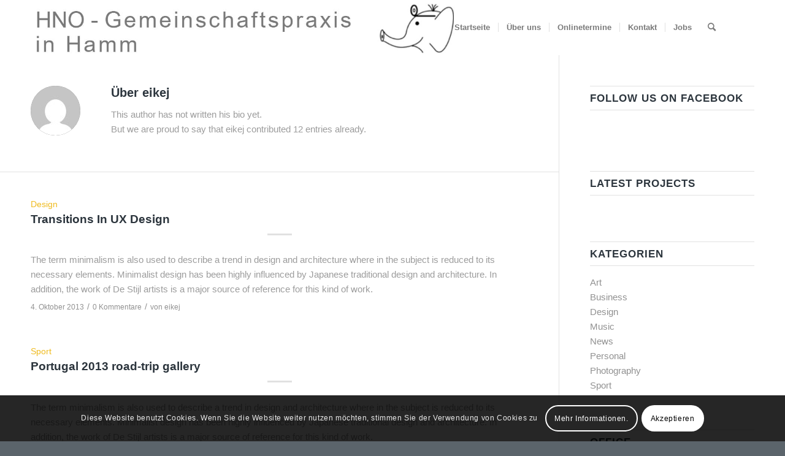

--- FILE ---
content_type: text/html; charset=UTF-8
request_url: https://hno-hamm.info/author/eikej/
body_size: 19818
content:
<!DOCTYPE html>
<html lang="de" class="html_stretched responsive av-preloader-disabled  html_header_top html_logo_left html_main_nav_header html_menu_right html_slim html_header_sticky_disabled html_header_shrinking_disabled html_mobile_menu_phone html_header_searchicon html_content_align_center html_header_unstick_top_disabled html_header_stretch_disabled html_minimal_header html_elegant-blog html_av-submenu-hidden html_av-submenu-display-click html_av-overlay-side html_av-overlay-side-classic html_av-submenu-noclone html_entry_id_16301 av-cookies-consent-show-message-bar av-cookies-cookie-consent-enabled av-cookies-can-opt-out av-cookies-user-silent-accept avia-cookie-check-browser-settings av-no-preview av-default-lightbox html_text_menu_active av-mobile-menu-switch-default">
<head>
<meta charset="UTF-8" />


<!-- mobile setting -->
<meta name="viewport" content="width=device-width, initial-scale=1">

<!-- Scripts/CSS and wp_head hook -->
<meta name='robots' content='index, follow, max-image-preview:large, max-snippet:-1, max-video-preview:-1' />

				<script type='text/javascript'>

				function avia_cookie_check_sessionStorage()
				{
					//	FF throws error when all cookies blocked !!
					var sessionBlocked = false;
					try
					{
						var test = sessionStorage.getItem( 'aviaCookieRefused' ) != null;
					}
					catch(e)
					{
						sessionBlocked = true;
					}

					var aviaCookieRefused = ! sessionBlocked ? sessionStorage.getItem( 'aviaCookieRefused' ) : null;

					var html = document.getElementsByTagName('html')[0];

					/**
					 * Set a class to avoid calls to sessionStorage
					 */
					if( sessionBlocked || aviaCookieRefused )
					{
						if( html.className.indexOf('av-cookies-session-refused') < 0 )
						{
							html.className += ' av-cookies-session-refused';
						}
					}

					if( sessionBlocked || aviaCookieRefused || document.cookie.match(/aviaCookieConsent/) )
					{
						if( html.className.indexOf('av-cookies-user-silent-accept') >= 0 )
						{
							 html.className = html.className.replace(/\bav-cookies-user-silent-accept\b/g, '');
						}
					}
				}

				avia_cookie_check_sessionStorage();

			</script>
			
	<!-- This site is optimized with the Yoast SEO plugin v20.7 - https://yoast.com/wordpress/plugins/seo/ -->
	<title>eikej, Autor bei HNO Hamm</title>
	<link rel="canonical" href="https://hno-hamm.info/author/eikej/" />
	<link rel="next" href="https://hno-hamm.info/author/eikej/page/2/" />
	<meta property="og:locale" content="de_DE" />
	<meta property="og:type" content="profile" />
	<meta property="og:title" content="eikej, Autor bei HNO Hamm" />
	<meta property="og:url" content="https://hno-hamm.info/author/eikej/" />
	<meta property="og:site_name" content="HNO Hamm" />
	<meta property="og:image" content="https://secure.gravatar.com/avatar/92e137d3df5e5c5e53e18865f3bd1e46?s=500&d=mm&r=g" />
	<meta name="twitter:card" content="summary_large_image" />
	<script type="application/ld+json" class="yoast-schema-graph">{"@context":"https://schema.org","@graph":[{"@type":"ProfilePage","@id":"https://hno-hamm.info/author/eikej/","url":"https://hno-hamm.info/author/eikej/","name":"eikej, Autor bei HNO Hamm","isPartOf":{"@id":"https://hno-hamm.info/#website"},"primaryImageOfPage":{"@id":"https://hno-hamm.info/author/eikej/#primaryimage"},"image":{"@id":"https://hno-hamm.info/author/eikej/#primaryimage"},"thumbnailUrl":"","breadcrumb":{"@id":"https://hno-hamm.info/author/eikej/#breadcrumb"},"inLanguage":"de","potentialAction":[{"@type":"ReadAction","target":["https://hno-hamm.info/author/eikej/"]}]},{"@type":"ImageObject","inLanguage":"de","@id":"https://hno-hamm.info/author/eikej/#primaryimage","url":"","contentUrl":""},{"@type":"BreadcrumbList","@id":"https://hno-hamm.info/author/eikej/#breadcrumb","itemListElement":[{"@type":"ListItem","position":1,"name":"Startseite","item":"https://hno-hamm.info/startseite/"},{"@type":"ListItem","position":2,"name":"Archive für eikej"}]},{"@type":"WebSite","@id":"https://hno-hamm.info/#website","url":"https://hno-hamm.info/","name":"HNO Hamm","description":"Gemenschaftspraxis in Hamm","potentialAction":[{"@type":"SearchAction","target":{"@type":"EntryPoint","urlTemplate":"https://hno-hamm.info/?s={search_term_string}"},"query-input":"required name=search_term_string"}],"inLanguage":"de"},{"@type":"Person","@id":"https://hno-hamm.info/#/schema/person/2b4deee84646f16e68a53dfffb1d9012","name":"eikej","image":{"@type":"ImageObject","inLanguage":"de","@id":"https://hno-hamm.info/#/schema/person/image/","url":"https://secure.gravatar.com/avatar/92e137d3df5e5c5e53e18865f3bd1e46?s=96&d=mm&r=g","contentUrl":"https://secure.gravatar.com/avatar/92e137d3df5e5c5e53e18865f3bd1e46?s=96&d=mm&r=g","caption":"eikej"},"mainEntityOfPage":{"@id":"https://hno-hamm.info/author/eikej/"}}]}</script>
	<!-- / Yoast SEO plugin. -->


<link rel="alternate" type="application/rss+xml" title="HNO Hamm &raquo; Feed" href="https://hno-hamm.info/feed/" />
<link rel="alternate" type="application/rss+xml" title="HNO Hamm &raquo; Kommentar-Feed" href="https://hno-hamm.info/comments/feed/" />
<link rel="alternate" type="application/rss+xml" title="HNO Hamm &raquo; Beitrags-Feed von eikej" href="https://hno-hamm.info/author/eikej/feed/" />
<script type="text/javascript">
/* <![CDATA[ */
window._wpemojiSettings = {"baseUrl":"https:\/\/s.w.org\/images\/core\/emoji\/14.0.0\/72x72\/","ext":".png","svgUrl":"https:\/\/s.w.org\/images\/core\/emoji\/14.0.0\/svg\/","svgExt":".svg","source":{"concatemoji":"https:\/\/hno-hamm.info\/wp-includes\/js\/wp-emoji-release.min.js?ver=6.4.7"}};
/*! This file is auto-generated */
!function(i,n){var o,s,e;function c(e){try{var t={supportTests:e,timestamp:(new Date).valueOf()};sessionStorage.setItem(o,JSON.stringify(t))}catch(e){}}function p(e,t,n){e.clearRect(0,0,e.canvas.width,e.canvas.height),e.fillText(t,0,0);var t=new Uint32Array(e.getImageData(0,0,e.canvas.width,e.canvas.height).data),r=(e.clearRect(0,0,e.canvas.width,e.canvas.height),e.fillText(n,0,0),new Uint32Array(e.getImageData(0,0,e.canvas.width,e.canvas.height).data));return t.every(function(e,t){return e===r[t]})}function u(e,t,n){switch(t){case"flag":return n(e,"\ud83c\udff3\ufe0f\u200d\u26a7\ufe0f","\ud83c\udff3\ufe0f\u200b\u26a7\ufe0f")?!1:!n(e,"\ud83c\uddfa\ud83c\uddf3","\ud83c\uddfa\u200b\ud83c\uddf3")&&!n(e,"\ud83c\udff4\udb40\udc67\udb40\udc62\udb40\udc65\udb40\udc6e\udb40\udc67\udb40\udc7f","\ud83c\udff4\u200b\udb40\udc67\u200b\udb40\udc62\u200b\udb40\udc65\u200b\udb40\udc6e\u200b\udb40\udc67\u200b\udb40\udc7f");case"emoji":return!n(e,"\ud83e\udef1\ud83c\udffb\u200d\ud83e\udef2\ud83c\udfff","\ud83e\udef1\ud83c\udffb\u200b\ud83e\udef2\ud83c\udfff")}return!1}function f(e,t,n){var r="undefined"!=typeof WorkerGlobalScope&&self instanceof WorkerGlobalScope?new OffscreenCanvas(300,150):i.createElement("canvas"),a=r.getContext("2d",{willReadFrequently:!0}),o=(a.textBaseline="top",a.font="600 32px Arial",{});return e.forEach(function(e){o[e]=t(a,e,n)}),o}function t(e){var t=i.createElement("script");t.src=e,t.defer=!0,i.head.appendChild(t)}"undefined"!=typeof Promise&&(o="wpEmojiSettingsSupports",s=["flag","emoji"],n.supports={everything:!0,everythingExceptFlag:!0},e=new Promise(function(e){i.addEventListener("DOMContentLoaded",e,{once:!0})}),new Promise(function(t){var n=function(){try{var e=JSON.parse(sessionStorage.getItem(o));if("object"==typeof e&&"number"==typeof e.timestamp&&(new Date).valueOf()<e.timestamp+604800&&"object"==typeof e.supportTests)return e.supportTests}catch(e){}return null}();if(!n){if("undefined"!=typeof Worker&&"undefined"!=typeof OffscreenCanvas&&"undefined"!=typeof URL&&URL.createObjectURL&&"undefined"!=typeof Blob)try{var e="postMessage("+f.toString()+"("+[JSON.stringify(s),u.toString(),p.toString()].join(",")+"));",r=new Blob([e],{type:"text/javascript"}),a=new Worker(URL.createObjectURL(r),{name:"wpTestEmojiSupports"});return void(a.onmessage=function(e){c(n=e.data),a.terminate(),t(n)})}catch(e){}c(n=f(s,u,p))}t(n)}).then(function(e){for(var t in e)n.supports[t]=e[t],n.supports.everything=n.supports.everything&&n.supports[t],"flag"!==t&&(n.supports.everythingExceptFlag=n.supports.everythingExceptFlag&&n.supports[t]);n.supports.everythingExceptFlag=n.supports.everythingExceptFlag&&!n.supports.flag,n.DOMReady=!1,n.readyCallback=function(){n.DOMReady=!0}}).then(function(){return e}).then(function(){var e;n.supports.everything||(n.readyCallback(),(e=n.source||{}).concatemoji?t(e.concatemoji):e.wpemoji&&e.twemoji&&(t(e.twemoji),t(e.wpemoji)))}))}((window,document),window._wpemojiSettings);
/* ]]> */
</script>
<style id='wp-emoji-styles-inline-css' type='text/css'>

	img.wp-smiley, img.emoji {
		display: inline !important;
		border: none !important;
		box-shadow: none !important;
		height: 1em !important;
		width: 1em !important;
		margin: 0 0.07em !important;
		vertical-align: -0.1em !important;
		background: none !important;
		padding: 0 !important;
	}
</style>
<link rel='stylesheet' id='wp-block-library-css' href='https://hno-hamm.info/wp-includes/css/dist/block-library/style.min.css?ver=6.4.7' type='text/css' media='all' />
<style id='global-styles-inline-css' type='text/css'>
body{--wp--preset--color--black: #000000;--wp--preset--color--cyan-bluish-gray: #abb8c3;--wp--preset--color--white: #ffffff;--wp--preset--color--pale-pink: #f78da7;--wp--preset--color--vivid-red: #cf2e2e;--wp--preset--color--luminous-vivid-orange: #ff6900;--wp--preset--color--luminous-vivid-amber: #fcb900;--wp--preset--color--light-green-cyan: #7bdcb5;--wp--preset--color--vivid-green-cyan: #00d084;--wp--preset--color--pale-cyan-blue: #8ed1fc;--wp--preset--color--vivid-cyan-blue: #0693e3;--wp--preset--color--vivid-purple: #9b51e0;--wp--preset--color--metallic-red: #b02b2c;--wp--preset--color--maximum-yellow-red: #edae44;--wp--preset--color--yellow-sun: #eeee22;--wp--preset--color--palm-leaf: #83a846;--wp--preset--color--aero: #7bb0e7;--wp--preset--color--old-lavender: #745f7e;--wp--preset--color--steel-teal: #5f8789;--wp--preset--color--raspberry-pink: #d65799;--wp--preset--color--medium-turquoise: #4ecac2;--wp--preset--gradient--vivid-cyan-blue-to-vivid-purple: linear-gradient(135deg,rgba(6,147,227,1) 0%,rgb(155,81,224) 100%);--wp--preset--gradient--light-green-cyan-to-vivid-green-cyan: linear-gradient(135deg,rgb(122,220,180) 0%,rgb(0,208,130) 100%);--wp--preset--gradient--luminous-vivid-amber-to-luminous-vivid-orange: linear-gradient(135deg,rgba(252,185,0,1) 0%,rgba(255,105,0,1) 100%);--wp--preset--gradient--luminous-vivid-orange-to-vivid-red: linear-gradient(135deg,rgba(255,105,0,1) 0%,rgb(207,46,46) 100%);--wp--preset--gradient--very-light-gray-to-cyan-bluish-gray: linear-gradient(135deg,rgb(238,238,238) 0%,rgb(169,184,195) 100%);--wp--preset--gradient--cool-to-warm-spectrum: linear-gradient(135deg,rgb(74,234,220) 0%,rgb(151,120,209) 20%,rgb(207,42,186) 40%,rgb(238,44,130) 60%,rgb(251,105,98) 80%,rgb(254,248,76) 100%);--wp--preset--gradient--blush-light-purple: linear-gradient(135deg,rgb(255,206,236) 0%,rgb(152,150,240) 100%);--wp--preset--gradient--blush-bordeaux: linear-gradient(135deg,rgb(254,205,165) 0%,rgb(254,45,45) 50%,rgb(107,0,62) 100%);--wp--preset--gradient--luminous-dusk: linear-gradient(135deg,rgb(255,203,112) 0%,rgb(199,81,192) 50%,rgb(65,88,208) 100%);--wp--preset--gradient--pale-ocean: linear-gradient(135deg,rgb(255,245,203) 0%,rgb(182,227,212) 50%,rgb(51,167,181) 100%);--wp--preset--gradient--electric-grass: linear-gradient(135deg,rgb(202,248,128) 0%,rgb(113,206,126) 100%);--wp--preset--gradient--midnight: linear-gradient(135deg,rgb(2,3,129) 0%,rgb(40,116,252) 100%);--wp--preset--font-size--small: 1rem;--wp--preset--font-size--medium: 1.125rem;--wp--preset--font-size--large: 1.75rem;--wp--preset--font-size--x-large: clamp(1.75rem, 3vw, 2.25rem);--wp--preset--spacing--20: 0.44rem;--wp--preset--spacing--30: 0.67rem;--wp--preset--spacing--40: 1rem;--wp--preset--spacing--50: 1.5rem;--wp--preset--spacing--60: 2.25rem;--wp--preset--spacing--70: 3.38rem;--wp--preset--spacing--80: 5.06rem;--wp--preset--shadow--natural: 6px 6px 9px rgba(0, 0, 0, 0.2);--wp--preset--shadow--deep: 12px 12px 50px rgba(0, 0, 0, 0.4);--wp--preset--shadow--sharp: 6px 6px 0px rgba(0, 0, 0, 0.2);--wp--preset--shadow--outlined: 6px 6px 0px -3px rgba(255, 255, 255, 1), 6px 6px rgba(0, 0, 0, 1);--wp--preset--shadow--crisp: 6px 6px 0px rgba(0, 0, 0, 1);}body { margin: 0;--wp--style--global--content-size: 800px;--wp--style--global--wide-size: 1130px; }.wp-site-blocks > .alignleft { float: left; margin-right: 2em; }.wp-site-blocks > .alignright { float: right; margin-left: 2em; }.wp-site-blocks > .aligncenter { justify-content: center; margin-left: auto; margin-right: auto; }:where(.is-layout-flex){gap: 0.5em;}:where(.is-layout-grid){gap: 0.5em;}body .is-layout-flow > .alignleft{float: left;margin-inline-start: 0;margin-inline-end: 2em;}body .is-layout-flow > .alignright{float: right;margin-inline-start: 2em;margin-inline-end: 0;}body .is-layout-flow > .aligncenter{margin-left: auto !important;margin-right: auto !important;}body .is-layout-constrained > .alignleft{float: left;margin-inline-start: 0;margin-inline-end: 2em;}body .is-layout-constrained > .alignright{float: right;margin-inline-start: 2em;margin-inline-end: 0;}body .is-layout-constrained > .aligncenter{margin-left: auto !important;margin-right: auto !important;}body .is-layout-constrained > :where(:not(.alignleft):not(.alignright):not(.alignfull)){max-width: var(--wp--style--global--content-size);margin-left: auto !important;margin-right: auto !important;}body .is-layout-constrained > .alignwide{max-width: var(--wp--style--global--wide-size);}body .is-layout-flex{display: flex;}body .is-layout-flex{flex-wrap: wrap;align-items: center;}body .is-layout-flex > *{margin: 0;}body .is-layout-grid{display: grid;}body .is-layout-grid > *{margin: 0;}body{padding-top: 0px;padding-right: 0px;padding-bottom: 0px;padding-left: 0px;}a:where(:not(.wp-element-button)){text-decoration: underline;}.wp-element-button, .wp-block-button__link{background-color: #32373c;border-width: 0;color: #fff;font-family: inherit;font-size: inherit;line-height: inherit;padding: calc(0.667em + 2px) calc(1.333em + 2px);text-decoration: none;}.has-black-color{color: var(--wp--preset--color--black) !important;}.has-cyan-bluish-gray-color{color: var(--wp--preset--color--cyan-bluish-gray) !important;}.has-white-color{color: var(--wp--preset--color--white) !important;}.has-pale-pink-color{color: var(--wp--preset--color--pale-pink) !important;}.has-vivid-red-color{color: var(--wp--preset--color--vivid-red) !important;}.has-luminous-vivid-orange-color{color: var(--wp--preset--color--luminous-vivid-orange) !important;}.has-luminous-vivid-amber-color{color: var(--wp--preset--color--luminous-vivid-amber) !important;}.has-light-green-cyan-color{color: var(--wp--preset--color--light-green-cyan) !important;}.has-vivid-green-cyan-color{color: var(--wp--preset--color--vivid-green-cyan) !important;}.has-pale-cyan-blue-color{color: var(--wp--preset--color--pale-cyan-blue) !important;}.has-vivid-cyan-blue-color{color: var(--wp--preset--color--vivid-cyan-blue) !important;}.has-vivid-purple-color{color: var(--wp--preset--color--vivid-purple) !important;}.has-metallic-red-color{color: var(--wp--preset--color--metallic-red) !important;}.has-maximum-yellow-red-color{color: var(--wp--preset--color--maximum-yellow-red) !important;}.has-yellow-sun-color{color: var(--wp--preset--color--yellow-sun) !important;}.has-palm-leaf-color{color: var(--wp--preset--color--palm-leaf) !important;}.has-aero-color{color: var(--wp--preset--color--aero) !important;}.has-old-lavender-color{color: var(--wp--preset--color--old-lavender) !important;}.has-steel-teal-color{color: var(--wp--preset--color--steel-teal) !important;}.has-raspberry-pink-color{color: var(--wp--preset--color--raspberry-pink) !important;}.has-medium-turquoise-color{color: var(--wp--preset--color--medium-turquoise) !important;}.has-black-background-color{background-color: var(--wp--preset--color--black) !important;}.has-cyan-bluish-gray-background-color{background-color: var(--wp--preset--color--cyan-bluish-gray) !important;}.has-white-background-color{background-color: var(--wp--preset--color--white) !important;}.has-pale-pink-background-color{background-color: var(--wp--preset--color--pale-pink) !important;}.has-vivid-red-background-color{background-color: var(--wp--preset--color--vivid-red) !important;}.has-luminous-vivid-orange-background-color{background-color: var(--wp--preset--color--luminous-vivid-orange) !important;}.has-luminous-vivid-amber-background-color{background-color: var(--wp--preset--color--luminous-vivid-amber) !important;}.has-light-green-cyan-background-color{background-color: var(--wp--preset--color--light-green-cyan) !important;}.has-vivid-green-cyan-background-color{background-color: var(--wp--preset--color--vivid-green-cyan) !important;}.has-pale-cyan-blue-background-color{background-color: var(--wp--preset--color--pale-cyan-blue) !important;}.has-vivid-cyan-blue-background-color{background-color: var(--wp--preset--color--vivid-cyan-blue) !important;}.has-vivid-purple-background-color{background-color: var(--wp--preset--color--vivid-purple) !important;}.has-metallic-red-background-color{background-color: var(--wp--preset--color--metallic-red) !important;}.has-maximum-yellow-red-background-color{background-color: var(--wp--preset--color--maximum-yellow-red) !important;}.has-yellow-sun-background-color{background-color: var(--wp--preset--color--yellow-sun) !important;}.has-palm-leaf-background-color{background-color: var(--wp--preset--color--palm-leaf) !important;}.has-aero-background-color{background-color: var(--wp--preset--color--aero) !important;}.has-old-lavender-background-color{background-color: var(--wp--preset--color--old-lavender) !important;}.has-steel-teal-background-color{background-color: var(--wp--preset--color--steel-teal) !important;}.has-raspberry-pink-background-color{background-color: var(--wp--preset--color--raspberry-pink) !important;}.has-medium-turquoise-background-color{background-color: var(--wp--preset--color--medium-turquoise) !important;}.has-black-border-color{border-color: var(--wp--preset--color--black) !important;}.has-cyan-bluish-gray-border-color{border-color: var(--wp--preset--color--cyan-bluish-gray) !important;}.has-white-border-color{border-color: var(--wp--preset--color--white) !important;}.has-pale-pink-border-color{border-color: var(--wp--preset--color--pale-pink) !important;}.has-vivid-red-border-color{border-color: var(--wp--preset--color--vivid-red) !important;}.has-luminous-vivid-orange-border-color{border-color: var(--wp--preset--color--luminous-vivid-orange) !important;}.has-luminous-vivid-amber-border-color{border-color: var(--wp--preset--color--luminous-vivid-amber) !important;}.has-light-green-cyan-border-color{border-color: var(--wp--preset--color--light-green-cyan) !important;}.has-vivid-green-cyan-border-color{border-color: var(--wp--preset--color--vivid-green-cyan) !important;}.has-pale-cyan-blue-border-color{border-color: var(--wp--preset--color--pale-cyan-blue) !important;}.has-vivid-cyan-blue-border-color{border-color: var(--wp--preset--color--vivid-cyan-blue) !important;}.has-vivid-purple-border-color{border-color: var(--wp--preset--color--vivid-purple) !important;}.has-metallic-red-border-color{border-color: var(--wp--preset--color--metallic-red) !important;}.has-maximum-yellow-red-border-color{border-color: var(--wp--preset--color--maximum-yellow-red) !important;}.has-yellow-sun-border-color{border-color: var(--wp--preset--color--yellow-sun) !important;}.has-palm-leaf-border-color{border-color: var(--wp--preset--color--palm-leaf) !important;}.has-aero-border-color{border-color: var(--wp--preset--color--aero) !important;}.has-old-lavender-border-color{border-color: var(--wp--preset--color--old-lavender) !important;}.has-steel-teal-border-color{border-color: var(--wp--preset--color--steel-teal) !important;}.has-raspberry-pink-border-color{border-color: var(--wp--preset--color--raspberry-pink) !important;}.has-medium-turquoise-border-color{border-color: var(--wp--preset--color--medium-turquoise) !important;}.has-vivid-cyan-blue-to-vivid-purple-gradient-background{background: var(--wp--preset--gradient--vivid-cyan-blue-to-vivid-purple) !important;}.has-light-green-cyan-to-vivid-green-cyan-gradient-background{background: var(--wp--preset--gradient--light-green-cyan-to-vivid-green-cyan) !important;}.has-luminous-vivid-amber-to-luminous-vivid-orange-gradient-background{background: var(--wp--preset--gradient--luminous-vivid-amber-to-luminous-vivid-orange) !important;}.has-luminous-vivid-orange-to-vivid-red-gradient-background{background: var(--wp--preset--gradient--luminous-vivid-orange-to-vivid-red) !important;}.has-very-light-gray-to-cyan-bluish-gray-gradient-background{background: var(--wp--preset--gradient--very-light-gray-to-cyan-bluish-gray) !important;}.has-cool-to-warm-spectrum-gradient-background{background: var(--wp--preset--gradient--cool-to-warm-spectrum) !important;}.has-blush-light-purple-gradient-background{background: var(--wp--preset--gradient--blush-light-purple) !important;}.has-blush-bordeaux-gradient-background{background: var(--wp--preset--gradient--blush-bordeaux) !important;}.has-luminous-dusk-gradient-background{background: var(--wp--preset--gradient--luminous-dusk) !important;}.has-pale-ocean-gradient-background{background: var(--wp--preset--gradient--pale-ocean) !important;}.has-electric-grass-gradient-background{background: var(--wp--preset--gradient--electric-grass) !important;}.has-midnight-gradient-background{background: var(--wp--preset--gradient--midnight) !important;}.has-small-font-size{font-size: var(--wp--preset--font-size--small) !important;}.has-medium-font-size{font-size: var(--wp--preset--font-size--medium) !important;}.has-large-font-size{font-size: var(--wp--preset--font-size--large) !important;}.has-x-large-font-size{font-size: var(--wp--preset--font-size--x-large) !important;}
.wp-block-navigation a:where(:not(.wp-element-button)){color: inherit;}
:where(.wp-block-post-template.is-layout-flex){gap: 1.25em;}:where(.wp-block-post-template.is-layout-grid){gap: 1.25em;}
:where(.wp-block-columns.is-layout-flex){gap: 2em;}:where(.wp-block-columns.is-layout-grid){gap: 2em;}
.wp-block-pullquote{font-size: 1.5em;line-height: 1.6;}
</style>
<link rel='stylesheet' id='mediaelement-css' href='https://hno-hamm.info/wp-includes/js/mediaelement/mediaelementplayer-legacy.min.css?ver=4.2.17' type='text/css' media='all' />
<link rel='stylesheet' id='wp-mediaelement-css' href='https://hno-hamm.info/wp-includes/js/mediaelement/wp-mediaelement.min.css?ver=6.4.7' type='text/css' media='all' />
<link rel='stylesheet' id='avia-merged-styles-css' href='https://hno-hamm.info/wp-content/uploads/dynamic_avia/avia-merged-styles-94098c54d1f3b716651663811153b395---649c6d3a22d63.css' type='text/css' media='all' />
<script type="text/javascript" src="https://hno-hamm.info/wp-includes/js/jquery/jquery.min.js?ver=3.7.1" id="jquery-core-js"></script>
<script type="text/javascript" src="https://hno-hamm.info/wp-includes/js/jquery/jquery-migrate.min.js?ver=3.4.1" id="jquery-migrate-js"></script>
<link rel="https://api.w.org/" href="https://hno-hamm.info/wp-json/" /><link rel="alternate" type="application/json" href="https://hno-hamm.info/wp-json/wp/v2/users/1" /><link rel="EditURI" type="application/rsd+xml" title="RSD" href="https://hno-hamm.info/xmlrpc.php?rsd" />
<meta name="generator" content="WordPress 6.4.7" />
<!-- Analytics by WP Statistics v14.1 - https://wp-statistics.com/ -->
<link rel="profile" href="http://gmpg.org/xfn/11" />
<link rel="alternate" type="application/rss+xml" title="HNO Hamm RSS2 Feed" href="https://hno-hamm.info/feed/" />
<link rel="pingback" href="https://hno-hamm.info/xmlrpc.php" />
<!--[if lt IE 9]><script src="https://hno-hamm.info/wp-content/themes/enfold/js/html5shiv.js"></script><![endif]-->
<link rel="icon" href="https://hno-hamm.info/wp-content/uploads/2016/07/HNO-Hamm.jpg" type="image/x-icon">

<!-- To speed up the rendering and to display the site as fast as possible to the user we include some styles and scripts for above the fold content inline -->
<script type="text/javascript">'use strict';var avia_is_mobile=!1;if(/Android|webOS|iPhone|iPad|iPod|BlackBerry|IEMobile|Opera Mini/i.test(navigator.userAgent)&&'ontouchstart' in document.documentElement){avia_is_mobile=!0;document.documentElement.className+=' avia_mobile '}
else{document.documentElement.className+=' avia_desktop '};document.documentElement.className+=' js_active ';(function(){var e=['-webkit-','-moz-','-ms-',''],n='',o=!1,a=!1;for(var t in e){if(e[t]+'transform' in document.documentElement.style){o=!0;n=e[t]+'transform'};if(e[t]+'perspective' in document.documentElement.style){a=!0}};if(o){document.documentElement.className+=' avia_transform '};if(a){document.documentElement.className+=' avia_transform3d '};if(typeof document.getElementsByClassName=='function'&&typeof document.documentElement.getBoundingClientRect=='function'&&avia_is_mobile==!1){if(n&&window.innerHeight>0){setTimeout(function(){var e=0,o={},a=0,t=document.getElementsByClassName('av-parallax'),i=window.pageYOffset||document.documentElement.scrollTop;for(e=0;e<t.length;e++){t[e].style.top='0px';o=t[e].getBoundingClientRect();a=Math.ceil((window.innerHeight+i-o.top)*0.3);t[e].style[n]='translate(0px, '+a+'px)';t[e].style.top='auto';t[e].className+=' enabled-parallax '}},50)}}})();</script><style type="text/css">
		@font-face {font-family: 'entypo-fontello'; font-weight: normal; font-style: normal; font-display: auto;
		src: url('https://hno-hamm.info/wp-content/themes/enfold/config-templatebuilder/avia-template-builder/assets/fonts/entypo-fontello.woff2') format('woff2'),
		url('https://hno-hamm.info/wp-content/themes/enfold/config-templatebuilder/avia-template-builder/assets/fonts/entypo-fontello.woff') format('woff'),
		url('https://hno-hamm.info/wp-content/themes/enfold/config-templatebuilder/avia-template-builder/assets/fonts/entypo-fontello.ttf') format('truetype'),
		url('https://hno-hamm.info/wp-content/themes/enfold/config-templatebuilder/avia-template-builder/assets/fonts/entypo-fontello.svg#entypo-fontello') format('svg'),
		url('https://hno-hamm.info/wp-content/themes/enfold/config-templatebuilder/avia-template-builder/assets/fonts/entypo-fontello.eot'),
		url('https://hno-hamm.info/wp-content/themes/enfold/config-templatebuilder/avia-template-builder/assets/fonts/entypo-fontello.eot?#iefix') format('embedded-opentype');
		} #top .avia-font-entypo-fontello, body .avia-font-entypo-fontello, html body [data-av_iconfont='entypo-fontello']:before{ font-family: 'entypo-fontello'; }
		</style>

<!--
Debugging Info for Theme support: 

Theme: Enfold
Version: 5.3.1.1
Installed: enfold
AviaFramework Version: 5.3
AviaBuilder Version: 5.3
aviaElementManager Version: 1.0.1
ML:-1-PU:85-PLA:3
WP:6.4.7
Compress: CSS:all theme files - JS:all theme files
Updates: enabled - deprecated Envato API - register Envato Token
PLAu:3
-->
</head>

<body id="top" class="archive author author-eikej author-1 stretched rtl_columns av-curtain-numeric arial-websave arial  avia-responsive-images-support" itemscope="itemscope" itemtype="https://schema.org/WebPage" >

	
	<div id='wrap_all'>

	
<header id='header' class='all_colors header_color light_bg_color  av_header_top av_logo_left av_main_nav_header av_menu_right av_slim av_header_sticky_disabled av_header_shrinking_disabled av_header_stretch_disabled av_mobile_menu_phone av_header_searchicon av_header_unstick_top_disabled av_seperator_small_border av_minimal_header av_bottom_nav_disabled '  role="banner" itemscope="itemscope" itemtype="https://schema.org/WPHeader" >

		<div  id='header_main' class='container_wrap container_wrap_logo'>

        <div class='container av-logo-container'><div class='inner-container'><span class='logo avia-standard-logo'><a href='https://hno-hamm.info/' class=''><img src="https://hno-hamm.info/wp-content/uploads/2016/07/Logo-HNO-Hamm.jpg" srcset="https://hno-hamm.info/wp-content/uploads/2016/07/Logo-HNO-Hamm.jpg 1155w, https://hno-hamm.info/wp-content/uploads/2016/07/Logo-HNO-Hamm-300x39.jpg 300w, https://hno-hamm.info/wp-content/uploads/2016/07/Logo-HNO-Hamm-768x99.jpg 768w, https://hno-hamm.info/wp-content/uploads/2016/07/Logo-HNO-Hamm-1030x133.jpg 1030w, https://hno-hamm.info/wp-content/uploads/2016/07/Logo-HNO-Hamm-705x91.jpg 705w, https://hno-hamm.info/wp-content/uploads/2016/07/Logo-HNO-Hamm-450x58.jpg 450w" sizes="(max-width: 1155px) 100vw, 1155px" height="100" width="300" alt='HNO Hamm' title='Logo-HNO-Hamm' /></a></span><nav class='main_menu' data-selectname='Wähle eine Seite'  role="navigation" itemscope="itemscope" itemtype="https://schema.org/SiteNavigationElement" ><div class="avia-menu av-main-nav-wrap av_menu_icon_beside"><ul role="menu" class="menu av-main-nav" id="avia-menu"><li role="menuitem" id="menu-item-16602" class="menu-item menu-item-type-post_type menu-item-object-page menu-item-home menu-item-top-level menu-item-top-level-1"><a href="https://hno-hamm.info/" itemprop="url" tabindex="0"><span class="avia-bullet"></span><span class="avia-menu-text">Startseite</span><span class="avia-menu-fx"><span class="avia-arrow-wrap"><span class="avia-arrow"></span></span></span></a></li>
<li role="menuitem" id="menu-item-16688" class="menu-item menu-item-type-post_type menu-item-object-page menu-item-has-children menu-item-top-level menu-item-top-level-2"><a href="https://hno-hamm.info/ueber-uns/" itemprop="url" tabindex="0"><span class="avia-bullet"></span><span class="avia-menu-text">Über uns</span><span class="avia-menu-fx"><span class="avia-arrow-wrap"><span class="avia-arrow"></span></span></span></a>


<ul class="sub-menu">
	<li role="menuitem" id="menu-item-16692" class="menu-item menu-item-type-post_type menu-item-object-page"><a href="https://hno-hamm.info/ueber-uns/" itemprop="url" tabindex="0"><span class="avia-bullet"></span><span class="avia-menu-text">Das sind wir</span></a></li>
	<li role="menuitem" id="menu-item-16690" class="menu-item menu-item-type-post_type menu-item-object-page"><a href="https://hno-hamm.info/notfall/" itemprop="url" tabindex="0"><span class="avia-bullet"></span><span class="avia-menu-text">Notfälle</span></a></li>
	<li role="menuitem" id="menu-item-16691" class="menu-item menu-item-type-post_type menu-item-object-page"><a href="https://hno-hamm.info/operationen/" itemprop="url" tabindex="0"><span class="avia-bullet"></span><span class="avia-menu-text">Operationen</span></a></li>
</ul>
</li>
<li role="menuitem" id="menu-item-17078" class="menu-item menu-item-type-post_type menu-item-object-page menu-item-top-level menu-item-top-level-3"><a href="https://hno-hamm.info/onlinetermine/" itemprop="url" tabindex="0"><span class="avia-bullet"></span><span class="avia-menu-text">Onlinetermine</span><span class="avia-menu-fx"><span class="avia-arrow-wrap"><span class="avia-arrow"></span></span></span></a></li>
<li role="menuitem" id="menu-item-16603" class="menu-item menu-item-type-post_type menu-item-object-page menu-item-top-level menu-item-top-level-4"><a href="https://hno-hamm.info/kontakt/" itemprop="url" tabindex="0"><span class="avia-bullet"></span><span class="avia-menu-text">Kontakt</span><span class="avia-menu-fx"><span class="avia-arrow-wrap"><span class="avia-arrow"></span></span></span></a></li>
<li role="menuitem" id="menu-item-17110" class="menu-item menu-item-type-post_type menu-item-object-page menu-item-top-level menu-item-top-level-5"><a href="https://hno-hamm.info/jobs/" itemprop="url" tabindex="0"><span class="avia-bullet"></span><span class="avia-menu-text">Jobs</span><span class="avia-menu-fx"><span class="avia-arrow-wrap"><span class="avia-arrow"></span></span></span></a></li>
<li id="menu-item-search" class="noMobile menu-item menu-item-search-dropdown menu-item-avia-special" role="menuitem"><a aria-label="Suche" href="?s=" rel="nofollow" data-avia-search-tooltip="

&lt;form role=&quot;search&quot; action=&quot;https://hno-hamm.info/&quot; id=&quot;searchform&quot; method=&quot;get&quot; class=&quot;&quot;&gt;
	&lt;div&gt;
		&lt;input type=&quot;submit&quot; value=&quot;&quot; id=&quot;searchsubmit&quot; class=&quot;button avia-font-entypo-fontello&quot; /&gt;
		&lt;input type=&quot;text&quot; id=&quot;s&quot; name=&quot;s&quot; value=&quot;&quot; placeholder=&#039;Suche&#039; /&gt;
			&lt;/div&gt;
&lt;/form&gt;
" aria-hidden='false' data-av_icon='' data-av_iconfont='entypo-fontello'><span class="avia_hidden_link_text">Suche</span></a></li><li class="av-burger-menu-main menu-item-avia-special ">
	        			<a href="#" aria-label="Menü" aria-hidden="false">
							<span class="av-hamburger av-hamburger--spin av-js-hamburger">
								<span class="av-hamburger-box">
						          <span class="av-hamburger-inner"></span>
						          <strong>Menü</strong>
								</span>
							</span>
							<span class="avia_hidden_link_text">Menü</span>
						</a>
	        		   </li></ul></div><ul class='noLightbox social_bookmarks icon_count_1'></ul></nav></div> </div> 
		<!-- end container_wrap-->
		</div>
		<div class='header_bg'></div>

<!-- end header -->
</header>

	<div id='main' class='all_colors' data-scroll-offset='0'>

	
		<div class='container_wrap container_wrap_first main_color sidebar_right'>

			<div class='container template-blog template-author '>

				<main class='content av-content-small alpha units'  role="main" itemprop="mainContentOfPage" itemscope="itemscope" itemtype="https://schema.org/Blog" >

                    <div class='page-heading-container clearfix'>
                    <section class="author-box"  itemprop="author" itemscope="itemscope" itemtype="https://schema.org/Person" ><span class='post-author-format-type blog-meta'><span class='rounded-container'><img alt='eikej' src='https://secure.gravatar.com/avatar/92e137d3df5e5c5e53e18865f3bd1e46?s=81&#038;d=mm&#038;r=g' srcset='https://secure.gravatar.com/avatar/92e137d3df5e5c5e53e18865f3bd1e46?s=162&#038;d=mm&#038;r=g 2x' class='avatar avatar-81 photo' height='81' width='81' decoding='async'/></span></span><div class='author_description '><h3 class='author-title '>Über <span class='author-box-name'  itemprop="author" >eikej</span></h3><div class='author_description_text' itemprop="description" ><p>This author has not written his bio yet.<br />But we are proud to say that <span class='author-box-name'  itemprop="author" >eikej</span> contributed 12 entries already.</p>
</div><span class="author-extra-border"></span></div></section>                    </div>


                    <h4 class='extra-mini-title widgettitle'>Einträge von eikej</h4>		<article class="&#039;post-entry post-entry-type-standard post-entry-16301 post-loop-1 post-parity-odd single-big  post-16301 post type-post status-publish format-standard has-post-thumbnail hentry category-design tag-analysis tag-articles tag-business tag-opportunities"'  itemscope="itemscope" itemtype="https://schema.org/BlogPosting" itemprop="blogPost" >

			<div class="entry-content-wrapper clearfix standard-content">
				<header class="entry-content-header">
<span class="blog-categories minor-meta"><a href="https://hno-hamm.info/category/design/" rel="tag">Design</a></span><h2 class='post-title entry-title '  itemprop="headline" ><a href="https://hno-hamm.info/2013/10/04/inteligent-transitions-in-ux-design/" rel="bookmark" title="Permanenter Link zu: Transitions In UX Design">Transitions In UX Design<span class="post-format-icon minor-meta"></span></a></h2><span class="av-vertical-delimiter"></span><div class="entry-content"  itemprop="text" ><p>The term minimalism is also used to describe a trend in design and architecture where in the subject is reduced to its necessary elements. Minimalist design has been highly influenced by Japanese traditional design and architecture. In addition, the work of De Stijl artists is a major source of reference for this kind of work.</p>
</div>					<span class='post-meta-infos'>
<time class="date-container minor-meta updated"  itemprop="datePublished" datetime="2013-10-04T18:00:47+02:00" >4. Oktober 2013</time><span class="text-sep">/</span><span class="comment-container minor-meta"><a href="https://hno-hamm.info/2013/10/04/inteligent-transitions-in-ux-design/#respond" class="comments-link" >0 Kommentare</a></span><span class="text-sep">/</span><span class="blog-author minor-meta">von <span class="entry-author-link"  itemprop="author" ><span class="author"><span class="fn"><a href="https://hno-hamm.info/author/eikej/" title="Beiträge von eikej" rel="author">eikej</a></span></span></span></span></span></header></div><footer class="entry-footer"></footer></article><!--end post-entry-->		<article class="&#039;post-entry post-entry-type-gallery post-entry-16304 post-loop-2 post-parity-even single-big with-slider post-16304 post type-post status-publish format-gallery has-post-thumbnail hentry category-sport tag-articles tag-culture tag-information tag-inspiration post_format-post-format-gallery"'  itemscope="itemscope" itemtype="https://schema.org/BlogPosting" itemprop="blogPost" >

			<div class="entry-content-wrapper clearfix gallery-content">
				<header class="entry-content-header">
<span class="blog-categories minor-meta"><a href="https://hno-hamm.info/category/sport/" rel="tag">Sport</a></span><h2 class='post-title entry-title '  itemprop="headline" ><a href="https://hno-hamm.info/2013/10/04/portugal-2013-road-trip-gallery/" rel="bookmark" title="Permanenter Link zu: Portugal 2013 road-trip gallery">Portugal 2013 road-trip gallery<span class="post-format-icon minor-meta"></span></a></h2><span class="av-vertical-delimiter"></span><div class="entry-content"  itemprop="text" ><p>The term minimalism is also used to describe a trend in design and architecture where in the subject is reduced to its necessary elements. Minimalist design has been highly influenced by Japanese traditional design and architecture. In addition, the work of De Stijl artists is a major source of reference for this kind of work.</p>
</div>					<span class='post-meta-infos'>
<time class="date-container minor-meta updated"  itemprop="datePublished" datetime="2013-10-04T17:01:30+02:00" >4. Oktober 2013</time><span class="text-sep">/</span><span class="comment-container minor-meta"><a href="https://hno-hamm.info/2013/10/04/portugal-2013-road-trip-gallery/#comments" class="comments-link" >1 Kommentar</a></span><span class="text-sep">/</span><span class="blog-author minor-meta">von <span class="entry-author-link"  itemprop="author" ><span class="author"><span class="fn"><a href="https://hno-hamm.info/author/eikej/" title="Beiträge von eikej" rel="author">eikej</a></span></span></span></span></span></header></div><footer class="entry-footer"></footer></article><!--end post-entry-->		<article class="&#039;post-entry post-entry-type-audio post-entry-16305 post-loop-3 post-parity-odd single-big with-slider post-16305 post type-post status-publish format-audio has-post-thumbnail hentry category-music tag-art tag-articles tag-audio tag-culture post_format-post-format-audio"'  itemscope="itemscope" itemtype="https://schema.org/BlogPosting" itemprop="blogPost" >

			<div class="entry-content-wrapper clearfix audio-content">
				<header class="entry-content-header">
<span class="blog-categories minor-meta"><a href="https://hno-hamm.info/category/music/" rel="tag">Music</a></span><h2 class='post-title entry-title '  itemprop="headline" ><a href="https://hno-hamm.info/2013/10/04/josh-woodward-already-there/" rel="bookmark" title="Permanenter Link zu: Josh Woodward &#8211; Already There">Josh Woodward &#8211; Already There<span class="post-format-icon minor-meta"></span></a></h2><span class="av-vertical-delimiter"></span><div class="entry-content"  itemprop="text" ><p>The term minimalism is also used to describe a trend in design and architecture where in the subject is reduced to its necessary elements. Minimalist design has been highly influenced by Japanese traditional design and architecture. In addition, the work of De Stijl artists is a major source of reference for this kind of work.</p>
</div>					<span class='post-meta-infos'>
<time class="date-container minor-meta updated"  itemprop="datePublished" datetime="2013-10-04T15:57:28+02:00" >4. Oktober 2013</time><span class="text-sep">/</span><span class="comment-container minor-meta"><a href="https://hno-hamm.info/2013/10/04/josh-woodward-already-there/#respond" class="comments-link" >0 Kommentare</a></span><span class="text-sep">/</span><span class="blog-author minor-meta">von <span class="entry-author-link"  itemprop="author" ><span class="author"><span class="fn"><a href="https://hno-hamm.info/author/eikej/" title="Beiträge von eikej" rel="author">eikej</a></span></span></span></span></span></header></div><footer class="entry-footer"></footer></article><!--end post-entry-->		<article class="&#039;post-entry post-entry-type-standard post-entry-16303 post-loop-4 post-parity-even single-big with-slider post-16303 post type-post status-publish format-standard has-post-thumbnail hentry category-business tag-business tag-information tag-trends"'  itemscope="itemscope" itemtype="https://schema.org/BlogPosting" itemprop="blogPost" >

			<div class="entry-content-wrapper clearfix standard-content">
				<header class="entry-content-header">
<span class="blog-categories minor-meta"><a href="https://hno-hamm.info/category/business/" rel="tag">Business</a></span><h2 class='post-title entry-title '  itemprop="headline" ><a href="https://hno-hamm.info/2013/10/04/recent-trends-in-storytelling/" rel="bookmark" title="Permanenter Link zu: Recent trends in storytelling">Recent trends in storytelling<span class="post-format-icon minor-meta"></span></a></h2><span class="av-vertical-delimiter"></span><div class="entry-content"  itemprop="text" ><p>The term minimalism is also used to describe a trend in design and architecture where in the subject is reduced to its necessary elements. Minimalist design has been highly influenced by Japanese traditional design and architecture. In addition, the work of De Stijl artists is a major source of reference for this kind of work.</p>
</div>					<span class='post-meta-infos'>
<time class="date-container minor-meta updated"  itemprop="datePublished" datetime="2013-10-04T15:55:52+02:00" >4. Oktober 2013</time><span class="text-sep">/</span><span class="comment-container minor-meta"><a href="https://hno-hamm.info/2013/10/04/recent-trends-in-storytelling/#respond" class="comments-link" >0 Kommentare</a></span><span class="text-sep">/</span><span class="blog-author minor-meta">von <span class="entry-author-link"  itemprop="author" ><span class="author"><span class="fn"><a href="https://hno-hamm.info/author/eikej/" title="Beiträge von eikej" rel="author">eikej</a></span></span></span></span></span></header></div><footer class="entry-footer"></footer></article><!--end post-entry-->		<article class="&#039;post-entry post-entry-type-video post-entry-22 post-loop-5 post-parity-odd single-big with-slider post-22 post type-post status-publish format-video has-post-thumbnail hentry category-art tag-art tag-culture tag-events tag-video post_format-post-format-video"'  itemscope="itemscope" itemtype="https://schema.org/BlogPosting" itemprop="blogPost" >

			<div class="entry-content-wrapper clearfix video-content">
				<header class="entry-content-header">
<span class="blog-categories minor-meta"><a href="https://hno-hamm.info/category/art/" rel="tag">Art</a></span><h2 class='post-title entry-title '  itemprop="headline" ><a href="https://hno-hamm.info/2013/10/04/supernatural-fx-showreel/" rel="bookmark" title="Permanenter Link zu: Supernatural FX Showreel">Supernatural FX Showreel<span class="post-format-icon minor-meta"></span></a></h2><span class="av-vertical-delimiter"></span><div class="entry-content"  itemprop="text" ><p>The term minimalism is also used to describe a trend in design and architecture where in the subject is reduced to its necessary elements. Minimalist design has been highly influenced by Japanese traditional design and architecture. In addition, the work of De Stijl artists is a major source of reference for this kind of work.</p>
</div>					<span class='post-meta-infos'>
<time class="date-container minor-meta updated"  itemprop="datePublished" datetime="2013-10-04T15:50:08+02:00" >4. Oktober 2013</time><span class="text-sep">/</span><span class="comment-container minor-meta"><a href="https://hno-hamm.info/2013/10/04/supernatural-fx-showreel/#respond" class="comments-link" >0 Kommentare</a></span><span class="text-sep">/</span><span class="blog-author minor-meta">von <span class="entry-author-link"  itemprop="author" ><span class="author"><span class="fn"><a href="https://hno-hamm.info/author/eikej/" title="Beiträge von eikej" rel="author">eikej</a></span></span></span></span></span></header></div><footer class="entry-footer"></footer></article><!--end post-entry-->		<article class="&#039;post-entry post-entry-type-quote post-entry-20 post-loop-6 post-parity-even single-big with-slider post-20 post type-post status-publish format-quote has-post-thumbnail hentry category-art category-design tag-art tag-articles tag-culture tag-inspiration post_format-post-format-quote"'  itemscope="itemscope" itemtype="https://schema.org/BlogPosting" itemprop="blogPost" >

			<div class="entry-content-wrapper clearfix quote-content">
				<header class="entry-content-header">
<span class="blog-categories minor-meta"><a href="https://hno-hamm.info/category/art/" rel="tag">Art</a>, <a href="https://hno-hamm.info/category/design/" rel="tag">Design</a></span><blockquote class='first-quote'  itemprop="headline" >Oscar Wilde</blockquote><span class="av-vertical-delimiter"></span><div class="entry-content"  itemprop="text" ><p>The term minimalism is also used to describe a trend in design and architecture where in the subject is reduced to its necessary elements. Minimalist design has been highly influenced by Japanese traditional design and architecture. In addition, the work of De Stijl artists is a major source of reference for this kind of work.</p>
</div>					<span class='post-meta-infos'>
<time class="date-container minor-meta updated"  itemprop="datePublished" datetime="2013-10-04T15:45:20+02:00" >4. Oktober 2013</time><span class="text-sep">/</span><span class="comment-container minor-meta"><a href="https://hno-hamm.info/2013/10/04/oscar-wilde/#comments" class="comments-link" >240 Kommentare</a></span><span class="text-sep">/</span><span class="blog-author minor-meta">von <span class="entry-author-link"  itemprop="author" ><span class="author"><span class="fn"><a href="https://hno-hamm.info/author/eikej/" title="Beiträge von eikej" rel="author">eikej</a></span></span></span></span></span></header></div><footer class="entry-footer"></footer></article><!--end post-entry-->		<article class="&#039;post-entry post-entry-type-gallery post-entry-16302 post-loop-7 post-parity-odd single-big with-slider post-16302 post type-post status-publish format-gallery has-post-thumbnail hentry category-photography tag-art tag-articles tag-culture tag-events post_format-post-format-gallery"'  itemscope="itemscope" itemtype="https://schema.org/BlogPosting" itemprop="blogPost" >

			<div class="entry-content-wrapper clearfix gallery-content">
				<header class="entry-content-header">
<span class="blog-categories minor-meta"><a href="https://hno-hamm.info/category/photography/" rel="tag">Photography</a></span><h2 class='post-title entry-title '  itemprop="headline" ><a href="https://hno-hamm.info/2013/10/04/madrids-photographer-marathon/" rel="bookmark" title="Permanenter Link zu: Madrid&#8217;s photographer marathon">Madrid&#8217;s photographer marathon<span class="post-format-icon minor-meta"></span></a></h2><span class="av-vertical-delimiter"></span><div class="entry-content"  itemprop="text" ><p>The term minimalism is also used to describe a trend in design and architecture where in the subject is reduced to its necessary elements. Minimalist design has been highly influenced by Japanese traditional design and architecture. In addition, the work of De Stijl artists is a major source of reference for this kind of work.</p>
</div>					<span class='post-meta-infos'>
<time class="date-container minor-meta updated"  itemprop="datePublished" datetime="2013-10-04T15:40:15+02:00" >4. Oktober 2013</time><span class="text-sep">/</span><span class="comment-container minor-meta"><a href="https://hno-hamm.info/2013/10/04/madrids-photographer-marathon/#respond" class="comments-link" >0 Kommentare</a></span><span class="text-sep">/</span><span class="blog-author minor-meta">von <span class="entry-author-link"  itemprop="author" ><span class="author"><span class="fn"><a href="https://hno-hamm.info/author/eikej/" title="Beiträge von eikej" rel="author">eikej</a></span></span></span></span></span></header></div><footer class="entry-footer"></footer></article><!--end post-entry-->		<article class="&#039;post-entry post-entry-type-quote post-entry-16307 post-loop-8 post-parity-even single-big with-slider post-16307 post type-post status-publish format-quote has-post-thumbnail hentry category-art tag-analysis tag-art tag-culture tag-development tag-information post_format-post-format-quote"'  itemscope="itemscope" itemtype="https://schema.org/BlogPosting" itemprop="blogPost" >

			<div class="entry-content-wrapper clearfix quote-content">
				<header class="entry-content-header">
<span class="blog-categories minor-meta"><a href="https://hno-hamm.info/category/art/" rel="tag">Art</a></span><blockquote class='first-quote'  itemprop="headline" >Jeffrey Veen &#8211; About Design</blockquote><span class="av-vertical-delimiter"></span><div class="entry-content"  itemprop="text" ><p>The term minimalism is also used to describe a trend in design and architecture where in the subject is reduced to its necessary elements. Minimalist design has been highly influenced by Japanese traditional design and architecture. In addition, the work of De Stijl artists is a major source of reference for this kind of work.</p>
</div>					<span class='post-meta-infos'>
<time class="date-container minor-meta updated"  itemprop="datePublished" datetime="2013-10-04T12:59:17+02:00" >4. Oktober 2013</time><span class="text-sep">/</span><span class="comment-container minor-meta"><a href="https://hno-hamm.info/2013/10/04/jeffrey-veen-quote/#respond" class="comments-link" >0 Kommentare</a></span><span class="text-sep">/</span><span class="blog-author minor-meta">von <span class="entry-author-link"  itemprop="author" ><span class="author"><span class="fn"><a href="https://hno-hamm.info/author/eikej/" title="Beiträge von eikej" rel="author">eikej</a></span></span></span></span></span></header></div><footer class="entry-footer"></footer></article><!--end post-entry-->		<article class="&#039;post-entry post-entry-type-audio post-entry-14 post-loop-9 post-parity-odd single-big with-slider post-14 post type-post status-publish format-audio has-post-thumbnail hentry category-music tag-art tag-articles tag-audio tag-events post_format-post-format-audio"'  itemscope="itemscope" itemtype="https://schema.org/BlogPosting" itemprop="blogPost" >

			<div class="entry-content-wrapper clearfix audio-content">
				<header class="entry-content-header">
<span class="blog-categories minor-meta"><a href="https://hno-hamm.info/category/music/" rel="tag">Music</a></span><h2 class='post-title entry-title '  itemprop="headline" ><a href="https://hno-hamm.info/2013/10/04/josh-woodward-already-there-remix/" rel="bookmark" title="Permanenter Link zu: Josh Woodward – Already There Remix">Josh Woodward – Already There Remix<span class="post-format-icon minor-meta"></span></a></h2><span class="av-vertical-delimiter"></span><div class="entry-content"  itemprop="text" ><p>The term minimalism is also used to describe a trend in design and architecture where in the subject is reduced to its necessary elements. Minimalist design has been highly influenced by Japanese traditional design and architecture. In addition, the work of De Stijl artists is a major source of reference for this kind of work.</p>
</div>					<span class='post-meta-infos'>
<time class="date-container minor-meta updated"  itemprop="datePublished" datetime="2013-10-04T12:53:42+02:00" >4. Oktober 2013</time><span class="text-sep">/</span><span class="comment-container minor-meta"><a href="https://hno-hamm.info/2013/10/04/josh-woodward-already-there-remix/#respond" class="comments-link" >0 Kommentare</a></span><span class="text-sep">/</span><span class="blog-author minor-meta">von <span class="entry-author-link"  itemprop="author" ><span class="author"><span class="fn"><a href="https://hno-hamm.info/author/eikej/" title="Beiträge von eikej" rel="author">eikej</a></span></span></span></span></span></header></div><footer class="entry-footer"></footer></article><!--end post-entry-->		<article class="&#039;post-entry post-entry-type-link post-entry-17 post-loop-10 post-parity-even post-entry-last single-big with-slider post-17 post type-post status-publish format-link has-post-thumbnail hentry category-business tag-analysis tag-articles tag-ecology tag-information post_format-post-format-link"'  itemscope="itemscope" itemtype="https://schema.org/BlogPosting" itemprop="blogPost" >

			<div class="entry-content-wrapper clearfix link-content">
				<header class="entry-content-header">
<span class="blog-categories minor-meta"><a href="https://hno-hamm.info/category/business/" rel="tag">Business</a></span><h2 class='post-title entry-title '  itemprop="headline" ><a href="https://hno-hamm.info/2013/10/04/a-look-inside-the-protein-bar/" rel="bookmark" title="Permanenter Link zu: A Look Inside the Protein Bar">A Look Inside the Protein Bar<span class="post-format-icon minor-meta"></span></a></h2><span class="av-vertical-delimiter"></span><div class="entry-content"  itemprop="text" ><p>The term minimalism is also used to describe a trend in design and architecture where in the subject is reduced to its necessary elements. Minimalist design has been highly influenced by Japanese traditional design and architecture. In addition, the work of De Stijl artists is a major source of reference for this kind of work.</p>
</div>					<span class='post-meta-infos'>
<time class="date-container minor-meta updated"  itemprop="datePublished" datetime="2013-10-04T12:44:08+02:00" >4. Oktober 2013</time><span class="text-sep">/</span><span class="comment-container minor-meta"><a href="https://hno-hamm.info/2013/10/04/a-look-inside-the-protein-bar/#respond" class="comments-link" >0 Kommentare</a></span><span class="text-sep">/</span><span class="blog-author minor-meta">von <span class="entry-author-link"  itemprop="author" ><span class="author"><span class="fn"><a href="https://hno-hamm.info/author/eikej/" title="Beiträge von eikej" rel="author">eikej</a></span></span></span></span></span></header></div><footer class="entry-footer"></footer></article><!--end post-entry--><nav class='pagination'><span class='pagination-meta'>Seite 1 von 2</span><span class='current'>1</span><a href='https://hno-hamm.info/author/eikej/page/2/' class='inactive next_page' >2</a></nav>

				<!--end content-->
				</main>

				<aside class='sidebar sidebar_right   alpha units'  role="complementary" itemscope="itemscope" itemtype="https://schema.org/WPSideBar" ><div class='inner_sidebar extralight-border'><section id="avia_fb_likebox-2" class="widget clearfix avia-widget-container avia_fb_likebox avia_no_block_preview"><h3 class="widgettitle">Follow us on Facebook</h3><div class='av_facebook_widget_wrap ' ><div class="fb-page" data-width="500" data-href="https://www.facebook.com/kriesi.at" data-small-header="false" data-adapt-container-width="true" data-hide-cover="false" data-show-facepile="true" data-show-posts="false"><div class="fb-xfbml-parse-ignore"></div></div></div><span class="seperator extralight-border"></span></section><section id="portfoliobox-2" class="widget clearfix avia-widget-container newsbox"><h3 class="widgettitle">Latest Projects</h3><span class="seperator extralight-border"></span></section><section id="categories-2" class="widget clearfix widget_categories"><h3 class="widgettitle">Kategorien</h3>
			<ul>
					<li class="cat-item cat-item-34"><a href="https://hno-hamm.info/category/art/">Art</a>
</li>
	<li class="cat-item cat-item-35"><a href="https://hno-hamm.info/category/business/">Business</a>
</li>
	<li class="cat-item cat-item-36"><a href="https://hno-hamm.info/category/design/">Design</a>
</li>
	<li class="cat-item cat-item-37"><a href="https://hno-hamm.info/category/music/">Music</a>
</li>
	<li class="cat-item cat-item-18"><a href="https://hno-hamm.info/category/news/">News</a>
</li>
	<li class="cat-item cat-item-172"><a href="https://hno-hamm.info/category/personal/">Personal</a>
</li>
	<li class="cat-item cat-item-39"><a href="https://hno-hamm.info/category/photography/">Photography</a>
</li>
	<li class="cat-item cat-item-41"><a href="https://hno-hamm.info/category/sport/">Sport</a>
</li>
			</ul>

			<span class="seperator extralight-border"></span></section><section id="text-3" class="widget clearfix widget_text"><h3 class="widgettitle">Office</h3>			<div class="textwidget"><p><strong>Address</strong><br />
10800 West Pico Boulevard<br />
Los Angeles, USA</p>
<p><strong>Contact</strong><br />
office@en-co.com<br />
555-3587 347</p>
<p><strong>Opening Hours:</strong><br />
Mo-Fr: 8:00-19:00<br />
Sa: 8:00-14:00<br />
So: closed</p>
</div>
		<span class="seperator extralight-border"></span></section></div></aside>
			</div><!--end container-->

		</div><!-- close default .container_wrap element -->



	
				<footer class='container_wrap socket_color' id='socket'  role="contentinfo" itemscope="itemscope" itemtype="https://schema.org/WPFooter" >
                    <div class='container'>

                        <span class='copyright'>© Copyright - HNO Hamm </span>

                        <nav class='sub_menu_socket'  role="navigation" itemscope="itemscope" itemtype="https://schema.org/SiteNavigationElement" ><div class="avia3-menu"><ul role="menu" class="menu" id="avia3-menu"><li role="menuitem" id="menu-item-16841" class="menu-item menu-item-type-post_type menu-item-object-page menu-item-top-level menu-item-top-level-1"><a href="https://hno-hamm.info/datenschutzerklaerung/" itemprop="url" tabindex="0"><span class="avia-bullet"></span><span class="avia-menu-text">Datenschutzerklärung</span><span class="avia-menu-fx"><span class="avia-arrow-wrap"><span class="avia-arrow"></span></span></span></a></li>
<li role="menuitem" id="menu-item-16842" class="menu-item menu-item-type-post_type menu-item-object-page menu-item-top-level menu-item-top-level-2"><a href="https://hno-hamm.info/impressum/" itemprop="url" tabindex="0"><span class="avia-bullet"></span><span class="avia-menu-text">Impressum</span><span class="avia-menu-fx"><span class="avia-arrow-wrap"><span class="avia-arrow"></span></span></span></a></li>
</ul></div></nav>
                    </div>

	            <!-- ####### END SOCKET CONTAINER ####### -->
				</footer>


					<!-- end main -->
		</div>

		<!-- end wrap_all --></div>

<a href='#top' title='Nach oben scrollen' id='scroll-top-link' aria-hidden='true' data-av_icon='' data-av_iconfont='entypo-fontello'><span class="avia_hidden_link_text">Nach oben scrollen</span></a>

<div id="fb-root"></div>

<div class="avia-cookie-consent-wrap" aria-hidden="true"><div class='avia-cookie-consent cookiebar-hidden  avia-cookiemessage-bottom'  aria-hidden='true'  data-contents='09a2bef359f3d41114835f9a649aed36||v1.0' ><div class="container"><p class='avia_cookie_text'>Diese Website benutzt Cookies. Wenn Sie die Website weiter nutzen möchten, stimmen Sie der Verwendung von Cookies zu</p><a href='/datenschutzerklaerung' class='avia-button avia-color-theme-color-highlight avia-cookie-consent-button avia-cookie-consent-button-1 av-extra-cookie-btn  avia-cookie-link-btn ' >Mehr Informationen.</a><a href='#' class='avia-button avia-color-theme-color-highlight avia-cookie-consent-button avia-cookie-consent-button-2  avia-cookie-close-bar ' >Akzeptieren</a></div></div><div id='av-consent-extra-info' data-nosnippet class='av-inline-modal main_color avia-hide-popup-close'>
<style type="text/css" data-created_by="avia_inline_auto" id="style-css-av-av_heading-ab56c8a07edcd3c7f84612e8c0e56536">
#top .av-special-heading.av-av_heading-ab56c8a07edcd3c7f84612e8c0e56536{
margin:10px 0 0 0;
padding-bottom:10px;
}
body .av-special-heading.av-av_heading-ab56c8a07edcd3c7f84612e8c0e56536 .av-special-heading-tag .heading-char{
font-size:25px;
}
.av-special-heading.av-av_heading-ab56c8a07edcd3c7f84612e8c0e56536 .av-subheading{
font-size:15px;
}
</style>
<div  class='av-special-heading av-av_heading-ab56c8a07edcd3c7f84612e8c0e56536 av-special-heading-h3 blockquote modern-quote'><h3 class='av-special-heading-tag'  itemprop="headline"  >Cookie- und Datenschutzeinstellungen</h3><div class="special-heading-border"><div class="special-heading-inner-border"></div></div></div><br />
<style type="text/css" data-created_by="avia_inline_auto" id="style-css-av-jhe1dyat-381e073337cc8512c616f9ce78cc22d9">
#top .hr.av-jhe1dyat-381e073337cc8512c616f9ce78cc22d9{
margin-top:0px;
margin-bottom:0px;
}
.hr.av-jhe1dyat-381e073337cc8512c616f9ce78cc22d9 .hr-inner{
width:100%;
}
</style>
<div  class='hr av-jhe1dyat-381e073337cc8512c616f9ce78cc22d9 hr-custom hr-left hr-icon-no'><span class='hr-inner inner-border-av-border-thin'><span class="hr-inner-style"></span></span></div><br /><div  class='tabcontainer av-jhds1skt-57ef9df26b3cd01206052db147fbe716 sidebar_tab sidebar_tab_left noborder_tabs' role='tablist'><section class='av_tab_section av_tab_section av-av_tab-eb01b3bed7d023ba3b424000a5409251' ><div class='tab active_tab' role='tab' tabindex='0' data-fake-id='#tab-id-1' aria-controls='tab-id-1-content' >Wie wir Cookies verwenden</div><div id='tab-id-1-content' class='tab_content active_tab_content' aria-hidden="false"><div class='tab_inner_content invers-color' ><p>Wir können Cookies anfordern, die auf Ihrem Gerät eingestellt werden. Wir verwenden Cookies, um uns mitzuteilen, wenn Sie unsere Websites besuchen, wie Sie mit uns interagieren, Ihre Nutzererfahrung verbessern und Ihre Beziehung zu unserer Website anpassen. </p>
<p> Klicken Sie auf die verschiedenen Kategorienüberschriften, um mehr zu erfahren. Sie können auch einige Ihrer Einstellungen ändern. Beachten Sie, dass das Blockieren einiger Arten von Cookies Auswirkungen auf Ihre Erfahrung auf unseren Websites und auf die Dienste haben kann, die wir anbieten können.</p>
</div></div></section><section class='av_tab_section av_tab_section av-av_tab-402f9f4fb830f24d05bc3d7f1fda5e3d' ><div class='tab' role='tab' tabindex='0' data-fake-id='#tab-id-2' aria-controls='tab-id-2-content' >Notwendige Website Cookies</div><div id='tab-id-2-content' class='tab_content' aria-hidden="true"><div class='tab_inner_content invers-color' ><p>Diese Cookies sind unbedingt erforderlich, um Ihnen die auf unserer Webseite verfügbaren Dienste und Funktionen zur Verfügung zu stellen.</p>
<p>Da diese Cookies für die auf unserer Webseite verfügbaren Dienste und Funktionen unbedingt erforderlich sind, hat die Ablehnung Auswirkungen auf die Funktionsweise unserer Webseite. Sie können Cookies jederzeit blockieren oder löschen, indem Sie Ihre Browsereinstellungen ändern und das Blockieren aller Cookies auf dieser Webseite erzwingen. Sie werden jedoch immer aufgefordert, Cookies zu akzeptieren / abzulehnen, wenn Sie unsere Website erneut besuchen.</p>
<p>Wir respektieren es voll und ganz, wenn Sie Cookies ablehnen möchten. Um zu vermeiden, dass Sie immer wieder nach Cookies gefragt werden, erlauben Sie uns bitte, einen Cookie für Ihre Einstellungen zu speichern. Sie können sich jederzeit abmelden oder andere Cookies zulassen, um unsere Dienste vollumfänglich nutzen zu können. Wenn Sie Cookies ablehnen, werden alle gesetzten Cookies auf unserer Domain entfernt.</p>
<p>Wir stellen Ihnen eine Liste der von Ihrem Computer auf unserer Domain gespeicherten Cookies zur Verfügung. Aus Sicherheitsgründen können wie Ihnen keine Cookies anzeigen, die von anderen Domains gespeichert werden. Diese können Sie in den Sicherheitseinstellungen Ihres Browsers einsehen.</p>
<div class="av-switch-aviaPrivacyRefuseCookiesHideBar av-toggle-switch av-cookie-disable-external-toggle av-cookie-save-checked av-cookie-default-checked"><label><input type="checkbox" checked="checked" id="aviaPrivacyRefuseCookiesHideBar" class="aviaPrivacyRefuseCookiesHideBar " name="aviaPrivacyRefuseCookiesHideBar" ><span class="toggle-track"></span><span class="toggle-label-content">Aktivieren, damit die Nachrichtenleiste dauerhaft ausgeblendet wird und alle Cookies, denen nicht zugestimmt wurde, abgelehnt werden. Wir benötigen zwei Cookies, damit diese Einstellung gespeichert wird. Andernfalls wird diese Mitteilung bei jedem Seitenladen eingeblendet werden.</span></label></div>
<div class="av-switch-aviaPrivacyEssentialCookiesEnabled av-toggle-switch av-cookie-disable-external-toggle av-cookie-save-checked av-cookie-default-checked"><label><input type="checkbox" checked="checked" id="aviaPrivacyEssentialCookiesEnabled" class="aviaPrivacyEssentialCookiesEnabled " name="aviaPrivacyEssentialCookiesEnabled" ><span class="toggle-track"></span><span class="toggle-label-content">Hier klicken, um notwendige Cookies zu aktivieren/deaktivieren.</span></label></div>
</div></div></section><section class='av_tab_section av_tab_section av-av_tab-06ead4e8e4043a8096f66531bbd66a51' ><div class='tab' role='tab' tabindex='0' data-fake-id='#tab-id-3' aria-controls='tab-id-3-content' >Andere externe Dienste</div><div id='tab-id-3-content' class='tab_content' aria-hidden="true"><div class='tab_inner_content invers-color' ><p>Wir nutzen auch verschiedene externe Dienste wie Google Webfonts, Google Maps und externe Videoanbieter. Da diese Anbieter möglicherweise personenbezogene Daten von Ihnen speichern, können Sie diese hier deaktivieren. Bitte beachten Sie, dass eine Deaktivierung dieser Cookies die Funktionalität und das Aussehen unserer Webseite erheblich beeinträchtigen kann. Die Änderungen werden nach einem Neuladen der Seite wirksam.</p>
<p>Google Webfont Einstellungen:</p>
<div class="av-switch-aviaPrivacyGoogleWebfontsDisabled av-toggle-switch av-cookie-disable-external-toggle av-cookie-save-unchecked av-cookie-default-checked"><label><input type="checkbox" checked="checked" id="aviaPrivacyGoogleWebfontsDisabled" class="aviaPrivacyGoogleWebfontsDisabled " name="aviaPrivacyGoogleWebfontsDisabled" ><span class="toggle-track"></span><span class="toggle-label-content">Hier klicken, um Google Webfonts zu aktivieren/deaktivieren.</span></label></div>
<p>Google Maps Einstellungen:</p>
<div class="av-switch-aviaPrivacyGoogleMapsDisabled av-toggle-switch av-cookie-disable-external-toggle av-cookie-save-unchecked av-cookie-default-checked"><label><input type="checkbox" checked="checked" id="aviaPrivacyGoogleMapsDisabled" class="aviaPrivacyGoogleMapsDisabled " name="aviaPrivacyGoogleMapsDisabled" ><span class="toggle-track"></span><span class="toggle-label-content">Hier klicken, um Google Maps zu aktivieren/deaktivieren.</span></label></div>
<p>Google reCaptcha Einstellungen:</p>
<div class="av-switch-aviaPrivacyGoogleReCaptchaDisabled av-toggle-switch av-cookie-disable-external-toggle av-cookie-save-unchecked av-cookie-default-checked"><label><input type="checkbox" checked="checked" id="aviaPrivacyGoogleReCaptchaDisabled" class="aviaPrivacyGoogleReCaptchaDisabled " name="aviaPrivacyGoogleReCaptchaDisabled" ><span class="toggle-track"></span><span class="toggle-label-content">Hier klicken, um Google reCaptcha zu aktivieren/deaktivieren.</span></label></div>
<p>Vimeo und YouTube Einstellungen:</p>
<div class="av-switch-aviaPrivacyVideoEmbedsDisabled av-toggle-switch av-cookie-disable-external-toggle av-cookie-save-unchecked av-cookie-default-checked"><label><input type="checkbox" checked="checked" id="aviaPrivacyVideoEmbedsDisabled" class="aviaPrivacyVideoEmbedsDisabled " name="aviaPrivacyVideoEmbedsDisabled" ><span class="toggle-track"></span><span class="toggle-label-content">Hier klicken, um Videoeinbettungen zu aktivieren/deaktivieren.</span></label></div>
</div></div></section></div><div class="avia-cookie-consent-modal-buttons-wrap"><a href='#' class='avia-button avia-color-theme-color-highlight avia-cookie-consent-button avia-cookie-consent-button-3  avia-cookie-close-bar avia-cookie-consent-modal-button'  title="Cookie-Nutzung erlauben, du kannst die benutzen Cookies und Dienste immer bearbeiten" >Einstellungen akzeptieren</a><a href='#' class='avia-button avia-color-theme-color-highlight avia-cookie-consent-button avia-cookie-consent-button-4 av-extra-cookie-btn avia-cookie-consent-modal-button avia-cookie-hide-notification'  title="Cookie- und Dienst-Nutzung nicht erlauben - einige Funktionen auf deiner Seite funktionieren eventuell nicht wie erwartet." >Verberge nur die Benachrichtigung</a></div></div></div>
 <script type='text/javascript'>
 /* <![CDATA[ */  
var avia_framework_globals = avia_framework_globals || {};
    avia_framework_globals.frameworkUrl = 'https://hno-hamm.info/wp-content/themes/enfold/framework/';
    avia_framework_globals.installedAt = 'https://hno-hamm.info/wp-content/themes/enfold/';
    avia_framework_globals.ajaxurl = 'https://hno-hamm.info/wp-admin/admin-ajax.php';
/* ]]> */ 
</script>
 
 
<script>(function(d, s, id) {
  var js, fjs = d.getElementsByTagName(s)[0];
  if (d.getElementById(id)) return;
  js = d.createElement(s); js.id = id;
  js.src = "//connect.facebook.net/de_DE/sdk.js#xfbml=1&version=v2.7";
  fjs.parentNode.insertBefore(js, fjs);
}(document, "script", "facebook-jssdk"));</script><script type="text/javascript" id="mediaelement-core-js-before">
/* <![CDATA[ */
var mejsL10n = {"language":"de","strings":{"mejs.download-file":"Datei herunterladen","mejs.install-flash":"Du verwendest einen Browser, der nicht den Flash-Player aktiviert oder installiert hat. Bitte aktiviere dein Flash-Player-Plugin oder lade die neueste Version von https:\/\/get.adobe.com\/flashplayer\/ herunter","mejs.fullscreen":"Vollbild","mejs.play":"Wiedergeben","mejs.pause":"Pausieren","mejs.time-slider":"Zeit-Schieberegler","mejs.time-help-text":"Benutze die Pfeiltasten Links\/Rechts, um 1\u00a0Sekunde vor- oder zur\u00fcckzuspringen. Mit den Pfeiltasten Hoch\/Runter kannst du um 10\u00a0Sekunden vor- oder zur\u00fcckspringen.","mejs.live-broadcast":"Live-\u00dcbertragung","mejs.volume-help-text":"Pfeiltasten Hoch\/Runter benutzen, um die Lautst\u00e4rke zu regeln.","mejs.unmute":"Lautschalten","mejs.mute":"Stummschalten","mejs.volume-slider":"Lautst\u00e4rkeregler","mejs.video-player":"Video-Player","mejs.audio-player":"Audio-Player","mejs.captions-subtitles":"Untertitel","mejs.captions-chapters":"Kapitel","mejs.none":"Keine","mejs.afrikaans":"Afrikaans","mejs.albanian":"Albanisch","mejs.arabic":"Arabisch","mejs.belarusian":"Wei\u00dfrussisch","mejs.bulgarian":"Bulgarisch","mejs.catalan":"Katalanisch","mejs.chinese":"Chinesisch","mejs.chinese-simplified":"Chinesisch (vereinfacht)","mejs.chinese-traditional":"Chinesisch (traditionell)","mejs.croatian":"Kroatisch","mejs.czech":"Tschechisch","mejs.danish":"D\u00e4nisch","mejs.dutch":"Niederl\u00e4ndisch","mejs.english":"Englisch","mejs.estonian":"Estnisch","mejs.filipino":"Filipino","mejs.finnish":"Finnisch","mejs.french":"Franz\u00f6sisch","mejs.galician":"Galicisch","mejs.german":"Deutsch","mejs.greek":"Griechisch","mejs.haitian-creole":"Haitianisch-Kreolisch","mejs.hebrew":"Hebr\u00e4isch","mejs.hindi":"Hindi","mejs.hungarian":"Ungarisch","mejs.icelandic":"Isl\u00e4ndisch","mejs.indonesian":"Indonesisch","mejs.irish":"Irisch","mejs.italian":"Italienisch","mejs.japanese":"Japanisch","mejs.korean":"Koreanisch","mejs.latvian":"Lettisch","mejs.lithuanian":"Litauisch","mejs.macedonian":"Mazedonisch","mejs.malay":"Malaiisch","mejs.maltese":"Maltesisch","mejs.norwegian":"Norwegisch","mejs.persian":"Persisch","mejs.polish":"Polnisch","mejs.portuguese":"Portugiesisch","mejs.romanian":"Rum\u00e4nisch","mejs.russian":"Russisch","mejs.serbian":"Serbisch","mejs.slovak":"Slowakisch","mejs.slovenian":"Slowenisch","mejs.spanish":"Spanisch","mejs.swahili":"Suaheli","mejs.swedish":"Schwedisch","mejs.tagalog":"Tagalog","mejs.thai":"Thai","mejs.turkish":"T\u00fcrkisch","mejs.ukrainian":"Ukrainisch","mejs.vietnamese":"Vietnamesisch","mejs.welsh":"Walisisch","mejs.yiddish":"Jiddisch"}};
/* ]]> */
</script>
<script type="text/javascript" src="https://hno-hamm.info/wp-includes/js/mediaelement/mediaelement-and-player.min.js?ver=4.2.17" id="mediaelement-core-js"></script>
<script type="text/javascript" src="https://hno-hamm.info/wp-includes/js/mediaelement/mediaelement-migrate.min.js?ver=6.4.7" id="mediaelement-migrate-js"></script>
<script type="text/javascript" id="mediaelement-js-extra">
/* <![CDATA[ */
var _wpmejsSettings = {"pluginPath":"\/wp-includes\/js\/mediaelement\/","classPrefix":"mejs-","stretching":"responsive","audioShortcodeLibrary":"mediaelement","videoShortcodeLibrary":"mediaelement"};
/* ]]> */
</script>
<script type="text/javascript" src="https://hno-hamm.info/wp-includes/js/mediaelement/wp-mediaelement.min.js?ver=6.4.7" id="wp-mediaelement-js"></script>
<script type="text/javascript" id="avia-cookie-js-js-extra">
/* <![CDATA[ */
var AviaPrivacyCookieConsent = {"?":"Unbekannte Verwendung","aviaCookieConsent":"Die Benutzung und Speicherung von Cookies wurde akzeptiert. Bei anderen Cookies wurden Einschr\u00e4nkungen festgelegt","aviaPrivacyRefuseCookiesHideBar":"Bei weiteren Seitenaufrufen die Cookie-Bar ausblenden und Cookies verweigern, die nicht erlaubt wurden - aviaPrivacyEssentialCookiesEnabled muss gesetzt sein","aviaPrivacyEssentialCookiesEnabled":"Erlaube das Speichern von notwendigen Cookies, anderen Cookies und die Verwendung von Erweiterungen, wenn diese nicht abgelehnt wurden (Opt-Out)","aviaPrivacyVideoEmbedsDisabled":"Video-Einbettungen nicht zulassen","aviaPrivacyGoogleTrackingDisabled":"Google Analytics nicht zulassen","aviaPrivacyGoogleWebfontsDisabled":"Google Webfonts nicht zulassen","aviaPrivacyGoogleMapsDisabled":"Google Maps nicht zulassen","aviaPrivacyGoogleReCaptchaDisabled":"Google reCaptcha nicht zulassen","aviaPrivacyMustOptInSetting":"Einstellungen sind f\u00fcr Nutzer, die Cookies und Erweiterungen zustimmen m\u00fcssen (Opt-In)","PHPSESSID":"Internes Website-Funktions-Cookie - Verfolgt deine Sitzung","XDEBUG_SESSION":"Internes Website-Funktions-Cookie - PHP-Debugger-Sitzungs-Cookie","wp-settings*":"Internes Website-Funktions-Cookie","wordpress*":"Internes Website-Funktions-Cookie","tk_ai*":"Internes Shop-Cookie","woocommerce*":"Internes Shop-Cookie","wp_woocommerce*":"Internes Shop-Cookie","wp-wpml*":"Erforderlich, um verschiedene Sprachen zu verwalten"};
var AviaPrivacyCookieAdditionalData = {"cookie_refuse_button_alert":"When refusing all cookies this site might not be able to work as expected. Please check our settings page and opt out for cookies or functions you do not want to use and accept cookies. You will be shown this message every time you open a new window or a new tab.\\n\\nAre you sure you want to continue?","no_cookies_found":"In der Domain wurden keine erreichbaren Cookies gefunden","admin_keep_cookies":["PHPSESSID","wp-*","wordpress*","XDEBUG*"],"remove_custom_cookies":[],"no_lightbox":"Wir ben\u00f6tigen eine Lightbox, um das modale Popup anzuzeigen. Bitte aktiviere im Theme-Optionen-Tab die eingebauten Lightbox oder f\u00fcge dien eigenes modales Fenster-Plugin hinzu.\\n\\nDu musst dieses Plugin in JavaScript mit Callback-Wrapper-Funktionen verbinden - siehe avia_cookie_consent_modal_callback in der Datei enfold \\ js via-snippet-cookieconsent.js "};
/* ]]> */
</script>
<script type="text/javascript" id="avia-footer-scripts-js-extra">
/* <![CDATA[ */
var AviaPrivacyCookieConsent = {"?":"Unbekannte Verwendung","aviaCookieConsent":"Die Benutzung und Speicherung von Cookies wurde akzeptiert. Bei anderen Cookies wurden Einschr\u00e4nkungen festgelegt","aviaPrivacyRefuseCookiesHideBar":"Bei weiteren Seitenaufrufen die Cookie-Bar ausblenden und Cookies verweigern, die nicht erlaubt wurden - aviaPrivacyEssentialCookiesEnabled muss gesetzt sein","aviaPrivacyEssentialCookiesEnabled":"Erlaube das Speichern von notwendigen Cookies, anderen Cookies und die Verwendung von Erweiterungen, wenn diese nicht abgelehnt wurden (Opt-Out)","aviaPrivacyVideoEmbedsDisabled":"Video-Einbettungen nicht zulassen","aviaPrivacyGoogleTrackingDisabled":"Google Analytics nicht zulassen","aviaPrivacyGoogleWebfontsDisabled":"Google Webfonts nicht zulassen","aviaPrivacyGoogleMapsDisabled":"Google Maps nicht zulassen","aviaPrivacyGoogleReCaptchaDisabled":"Google reCaptcha nicht zulassen","aviaPrivacyMustOptInSetting":"Einstellungen sind f\u00fcr Nutzer, die Cookies und Erweiterungen zustimmen m\u00fcssen (Opt-In)","PHPSESSID":"Internes Website-Funktions-Cookie - Verfolgt deine Sitzung","XDEBUG_SESSION":"Internes Website-Funktions-Cookie - PHP-Debugger-Sitzungs-Cookie","wp-settings*":"Internes Website-Funktions-Cookie","wordpress*":"Internes Website-Funktions-Cookie","tk_ai*":"Internes Shop-Cookie","woocommerce*":"Internes Shop-Cookie","wp_woocommerce*":"Internes Shop-Cookie","wp-wpml*":"Erforderlich, um verschiedene Sprachen zu verwalten"};
var AviaPrivacyCookieAdditionalData = {"cookie_refuse_button_alert":"When refusing all cookies this site might not be able to work as expected. Please check our settings page and opt out for cookies or functions you do not want to use and accept cookies. You will be shown this message every time you open a new window or a new tab.\\n\\nAre you sure you want to continue?","no_cookies_found":"In der Domain wurden keine erreichbaren Cookies gefunden","admin_keep_cookies":["PHPSESSID","wp-*","wordpress*","XDEBUG*"],"remove_custom_cookies":[],"no_lightbox":"Wir ben\u00f6tigen eine Lightbox, um das modale Popup anzuzeigen. Bitte aktiviere im Theme-Optionen-Tab die eingebauten Lightbox oder f\u00fcge dien eigenes modales Fenster-Plugin hinzu.\\n\\nDu musst dieses Plugin in JavaScript mit Callback-Wrapper-Funktionen verbinden - siehe avia_cookie_consent_modal_callback in der Datei enfold \\ js via-snippet-cookieconsent.js "};
/* ]]> */
</script>
<script type="text/javascript" src="https://hno-hamm.info/wp-content/uploads/dynamic_avia/avia-footer-scripts-5f72e50c880c65b85c92cc2c3859163e---649c6d3b78281.js" id="avia-footer-scripts-js"></script>
<script type='text/javascript'>function av_privacy_cookie_setter( cookie_name ){var cookie_check = jQuery('html').hasClass('av-cookies-needs-opt-in') || jQuery('html').hasClass('av-cookies-can-opt-out');var toggle = jQuery('.' + cookie_name);toggle.each(function(){var container = jQuery(this).closest('.av-toggle-switch');if( cookie_check && ! document.cookie.match(/aviaCookieConsent/) ){this.checked = container.hasClass( 'av-cookie-default-checked' );}else if( cookie_check && document.cookie.match(/aviaCookieConsent/) && ! document.cookie.match(/aviaPrivacyEssentialCookiesEnabled/) && cookie_name != 'aviaPrivacyRefuseCookiesHideBar' ){if( cookie_name == 'aviaPrivacyEssentialCookiesEnabled' ){this.checked = false;}else{this.checked = container.hasClass( 'av-cookie-default-checked' );}}else{if( container.hasClass('av-cookie-save-checked') ){this.checked = document.cookie.match(cookie_name) ? true : false;}else{this.checked = document.cookie.match(cookie_name) ? false : true;}}});jQuery('.' + 'av-switch-' + cookie_name).addClass('active');toggle.on('click', function(){/* sync if more checkboxes exist because user added them to normal page content */var check = this.checked;jQuery('.' + cookie_name).each( function(){this.checked = check;});var silent_accept_cookie = jQuery('html').hasClass('av-cookies-user-silent-accept');if( ! silent_accept_cookie && cookie_check && ! document.cookie.match(/aviaCookieConsent/) || sessionStorage.getItem( 'aviaCookieRefused' ) ){return;}var container = jQuery(this).closest('.av-toggle-switch');var action = '';if( container.hasClass('av-cookie-save-checked') ){action = this.checked ? 'save' : 'remove';}else{action = this.checked ? 'remove' : 'save';}if('remove' == action){document.cookie = cookie_name + '=; Path=/; Expires=Thu, 01 Jan 1970 00:00:01 GMT;';}else{var theDate = new Date();var oneYearLater = new Date( theDate.getTime() + 31536000000 );document.cookie = cookie_name + '=true; Path=/; Expires='+oneYearLater.toGMTString()+';';}});}; av_privacy_cookie_setter('aviaPrivacyRefuseCookiesHideBar');  av_privacy_cookie_setter('aviaPrivacyEssentialCookiesEnabled');  av_privacy_cookie_setter('aviaPrivacyGoogleWebfontsDisabled');  av_privacy_cookie_setter('aviaPrivacyGoogleMapsDisabled');  av_privacy_cookie_setter('aviaPrivacyGoogleReCaptchaDisabled');  av_privacy_cookie_setter('aviaPrivacyVideoEmbedsDisabled'); </script></body>
</html>
